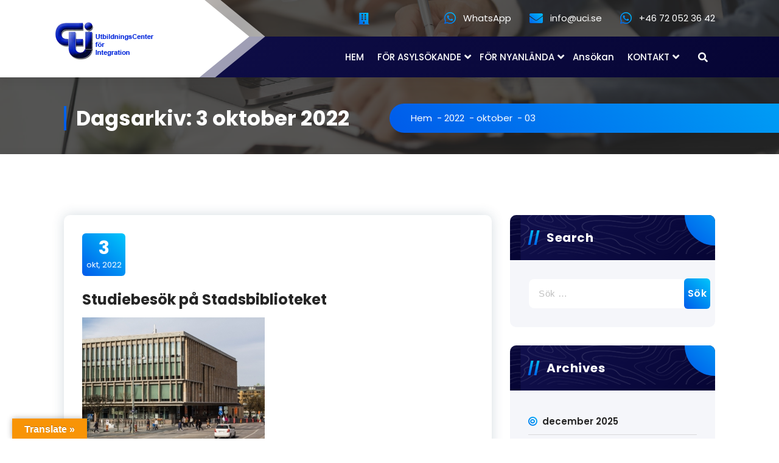

--- FILE ---
content_type: text/html; charset=utf-8
request_url: https://www.google.com/recaptcha/api2/anchor?ar=1&k=6LdfFjQjAAAAAGk6y2uaTlYKs0kVHbWEiTtZ2bud&co=aHR0cHM6Ly91Y2kuc2U6NDQz&hl=en&v=PoyoqOPhxBO7pBk68S4YbpHZ&size=invisible&anchor-ms=20000&execute-ms=30000&cb=o9rtnzl6vx7u
body_size: 48611
content:
<!DOCTYPE HTML><html dir="ltr" lang="en"><head><meta http-equiv="Content-Type" content="text/html; charset=UTF-8">
<meta http-equiv="X-UA-Compatible" content="IE=edge">
<title>reCAPTCHA</title>
<style type="text/css">
/* cyrillic-ext */
@font-face {
  font-family: 'Roboto';
  font-style: normal;
  font-weight: 400;
  font-stretch: 100%;
  src: url(//fonts.gstatic.com/s/roboto/v48/KFO7CnqEu92Fr1ME7kSn66aGLdTylUAMa3GUBHMdazTgWw.woff2) format('woff2');
  unicode-range: U+0460-052F, U+1C80-1C8A, U+20B4, U+2DE0-2DFF, U+A640-A69F, U+FE2E-FE2F;
}
/* cyrillic */
@font-face {
  font-family: 'Roboto';
  font-style: normal;
  font-weight: 400;
  font-stretch: 100%;
  src: url(//fonts.gstatic.com/s/roboto/v48/KFO7CnqEu92Fr1ME7kSn66aGLdTylUAMa3iUBHMdazTgWw.woff2) format('woff2');
  unicode-range: U+0301, U+0400-045F, U+0490-0491, U+04B0-04B1, U+2116;
}
/* greek-ext */
@font-face {
  font-family: 'Roboto';
  font-style: normal;
  font-weight: 400;
  font-stretch: 100%;
  src: url(//fonts.gstatic.com/s/roboto/v48/KFO7CnqEu92Fr1ME7kSn66aGLdTylUAMa3CUBHMdazTgWw.woff2) format('woff2');
  unicode-range: U+1F00-1FFF;
}
/* greek */
@font-face {
  font-family: 'Roboto';
  font-style: normal;
  font-weight: 400;
  font-stretch: 100%;
  src: url(//fonts.gstatic.com/s/roboto/v48/KFO7CnqEu92Fr1ME7kSn66aGLdTylUAMa3-UBHMdazTgWw.woff2) format('woff2');
  unicode-range: U+0370-0377, U+037A-037F, U+0384-038A, U+038C, U+038E-03A1, U+03A3-03FF;
}
/* math */
@font-face {
  font-family: 'Roboto';
  font-style: normal;
  font-weight: 400;
  font-stretch: 100%;
  src: url(//fonts.gstatic.com/s/roboto/v48/KFO7CnqEu92Fr1ME7kSn66aGLdTylUAMawCUBHMdazTgWw.woff2) format('woff2');
  unicode-range: U+0302-0303, U+0305, U+0307-0308, U+0310, U+0312, U+0315, U+031A, U+0326-0327, U+032C, U+032F-0330, U+0332-0333, U+0338, U+033A, U+0346, U+034D, U+0391-03A1, U+03A3-03A9, U+03B1-03C9, U+03D1, U+03D5-03D6, U+03F0-03F1, U+03F4-03F5, U+2016-2017, U+2034-2038, U+203C, U+2040, U+2043, U+2047, U+2050, U+2057, U+205F, U+2070-2071, U+2074-208E, U+2090-209C, U+20D0-20DC, U+20E1, U+20E5-20EF, U+2100-2112, U+2114-2115, U+2117-2121, U+2123-214F, U+2190, U+2192, U+2194-21AE, U+21B0-21E5, U+21F1-21F2, U+21F4-2211, U+2213-2214, U+2216-22FF, U+2308-230B, U+2310, U+2319, U+231C-2321, U+2336-237A, U+237C, U+2395, U+239B-23B7, U+23D0, U+23DC-23E1, U+2474-2475, U+25AF, U+25B3, U+25B7, U+25BD, U+25C1, U+25CA, U+25CC, U+25FB, U+266D-266F, U+27C0-27FF, U+2900-2AFF, U+2B0E-2B11, U+2B30-2B4C, U+2BFE, U+3030, U+FF5B, U+FF5D, U+1D400-1D7FF, U+1EE00-1EEFF;
}
/* symbols */
@font-face {
  font-family: 'Roboto';
  font-style: normal;
  font-weight: 400;
  font-stretch: 100%;
  src: url(//fonts.gstatic.com/s/roboto/v48/KFO7CnqEu92Fr1ME7kSn66aGLdTylUAMaxKUBHMdazTgWw.woff2) format('woff2');
  unicode-range: U+0001-000C, U+000E-001F, U+007F-009F, U+20DD-20E0, U+20E2-20E4, U+2150-218F, U+2190, U+2192, U+2194-2199, U+21AF, U+21E6-21F0, U+21F3, U+2218-2219, U+2299, U+22C4-22C6, U+2300-243F, U+2440-244A, U+2460-24FF, U+25A0-27BF, U+2800-28FF, U+2921-2922, U+2981, U+29BF, U+29EB, U+2B00-2BFF, U+4DC0-4DFF, U+FFF9-FFFB, U+10140-1018E, U+10190-1019C, U+101A0, U+101D0-101FD, U+102E0-102FB, U+10E60-10E7E, U+1D2C0-1D2D3, U+1D2E0-1D37F, U+1F000-1F0FF, U+1F100-1F1AD, U+1F1E6-1F1FF, U+1F30D-1F30F, U+1F315, U+1F31C, U+1F31E, U+1F320-1F32C, U+1F336, U+1F378, U+1F37D, U+1F382, U+1F393-1F39F, U+1F3A7-1F3A8, U+1F3AC-1F3AF, U+1F3C2, U+1F3C4-1F3C6, U+1F3CA-1F3CE, U+1F3D4-1F3E0, U+1F3ED, U+1F3F1-1F3F3, U+1F3F5-1F3F7, U+1F408, U+1F415, U+1F41F, U+1F426, U+1F43F, U+1F441-1F442, U+1F444, U+1F446-1F449, U+1F44C-1F44E, U+1F453, U+1F46A, U+1F47D, U+1F4A3, U+1F4B0, U+1F4B3, U+1F4B9, U+1F4BB, U+1F4BF, U+1F4C8-1F4CB, U+1F4D6, U+1F4DA, U+1F4DF, U+1F4E3-1F4E6, U+1F4EA-1F4ED, U+1F4F7, U+1F4F9-1F4FB, U+1F4FD-1F4FE, U+1F503, U+1F507-1F50B, U+1F50D, U+1F512-1F513, U+1F53E-1F54A, U+1F54F-1F5FA, U+1F610, U+1F650-1F67F, U+1F687, U+1F68D, U+1F691, U+1F694, U+1F698, U+1F6AD, U+1F6B2, U+1F6B9-1F6BA, U+1F6BC, U+1F6C6-1F6CF, U+1F6D3-1F6D7, U+1F6E0-1F6EA, U+1F6F0-1F6F3, U+1F6F7-1F6FC, U+1F700-1F7FF, U+1F800-1F80B, U+1F810-1F847, U+1F850-1F859, U+1F860-1F887, U+1F890-1F8AD, U+1F8B0-1F8BB, U+1F8C0-1F8C1, U+1F900-1F90B, U+1F93B, U+1F946, U+1F984, U+1F996, U+1F9E9, U+1FA00-1FA6F, U+1FA70-1FA7C, U+1FA80-1FA89, U+1FA8F-1FAC6, U+1FACE-1FADC, U+1FADF-1FAE9, U+1FAF0-1FAF8, U+1FB00-1FBFF;
}
/* vietnamese */
@font-face {
  font-family: 'Roboto';
  font-style: normal;
  font-weight: 400;
  font-stretch: 100%;
  src: url(//fonts.gstatic.com/s/roboto/v48/KFO7CnqEu92Fr1ME7kSn66aGLdTylUAMa3OUBHMdazTgWw.woff2) format('woff2');
  unicode-range: U+0102-0103, U+0110-0111, U+0128-0129, U+0168-0169, U+01A0-01A1, U+01AF-01B0, U+0300-0301, U+0303-0304, U+0308-0309, U+0323, U+0329, U+1EA0-1EF9, U+20AB;
}
/* latin-ext */
@font-face {
  font-family: 'Roboto';
  font-style: normal;
  font-weight: 400;
  font-stretch: 100%;
  src: url(//fonts.gstatic.com/s/roboto/v48/KFO7CnqEu92Fr1ME7kSn66aGLdTylUAMa3KUBHMdazTgWw.woff2) format('woff2');
  unicode-range: U+0100-02BA, U+02BD-02C5, U+02C7-02CC, U+02CE-02D7, U+02DD-02FF, U+0304, U+0308, U+0329, U+1D00-1DBF, U+1E00-1E9F, U+1EF2-1EFF, U+2020, U+20A0-20AB, U+20AD-20C0, U+2113, U+2C60-2C7F, U+A720-A7FF;
}
/* latin */
@font-face {
  font-family: 'Roboto';
  font-style: normal;
  font-weight: 400;
  font-stretch: 100%;
  src: url(//fonts.gstatic.com/s/roboto/v48/KFO7CnqEu92Fr1ME7kSn66aGLdTylUAMa3yUBHMdazQ.woff2) format('woff2');
  unicode-range: U+0000-00FF, U+0131, U+0152-0153, U+02BB-02BC, U+02C6, U+02DA, U+02DC, U+0304, U+0308, U+0329, U+2000-206F, U+20AC, U+2122, U+2191, U+2193, U+2212, U+2215, U+FEFF, U+FFFD;
}
/* cyrillic-ext */
@font-face {
  font-family: 'Roboto';
  font-style: normal;
  font-weight: 500;
  font-stretch: 100%;
  src: url(//fonts.gstatic.com/s/roboto/v48/KFO7CnqEu92Fr1ME7kSn66aGLdTylUAMa3GUBHMdazTgWw.woff2) format('woff2');
  unicode-range: U+0460-052F, U+1C80-1C8A, U+20B4, U+2DE0-2DFF, U+A640-A69F, U+FE2E-FE2F;
}
/* cyrillic */
@font-face {
  font-family: 'Roboto';
  font-style: normal;
  font-weight: 500;
  font-stretch: 100%;
  src: url(//fonts.gstatic.com/s/roboto/v48/KFO7CnqEu92Fr1ME7kSn66aGLdTylUAMa3iUBHMdazTgWw.woff2) format('woff2');
  unicode-range: U+0301, U+0400-045F, U+0490-0491, U+04B0-04B1, U+2116;
}
/* greek-ext */
@font-face {
  font-family: 'Roboto';
  font-style: normal;
  font-weight: 500;
  font-stretch: 100%;
  src: url(//fonts.gstatic.com/s/roboto/v48/KFO7CnqEu92Fr1ME7kSn66aGLdTylUAMa3CUBHMdazTgWw.woff2) format('woff2');
  unicode-range: U+1F00-1FFF;
}
/* greek */
@font-face {
  font-family: 'Roboto';
  font-style: normal;
  font-weight: 500;
  font-stretch: 100%;
  src: url(//fonts.gstatic.com/s/roboto/v48/KFO7CnqEu92Fr1ME7kSn66aGLdTylUAMa3-UBHMdazTgWw.woff2) format('woff2');
  unicode-range: U+0370-0377, U+037A-037F, U+0384-038A, U+038C, U+038E-03A1, U+03A3-03FF;
}
/* math */
@font-face {
  font-family: 'Roboto';
  font-style: normal;
  font-weight: 500;
  font-stretch: 100%;
  src: url(//fonts.gstatic.com/s/roboto/v48/KFO7CnqEu92Fr1ME7kSn66aGLdTylUAMawCUBHMdazTgWw.woff2) format('woff2');
  unicode-range: U+0302-0303, U+0305, U+0307-0308, U+0310, U+0312, U+0315, U+031A, U+0326-0327, U+032C, U+032F-0330, U+0332-0333, U+0338, U+033A, U+0346, U+034D, U+0391-03A1, U+03A3-03A9, U+03B1-03C9, U+03D1, U+03D5-03D6, U+03F0-03F1, U+03F4-03F5, U+2016-2017, U+2034-2038, U+203C, U+2040, U+2043, U+2047, U+2050, U+2057, U+205F, U+2070-2071, U+2074-208E, U+2090-209C, U+20D0-20DC, U+20E1, U+20E5-20EF, U+2100-2112, U+2114-2115, U+2117-2121, U+2123-214F, U+2190, U+2192, U+2194-21AE, U+21B0-21E5, U+21F1-21F2, U+21F4-2211, U+2213-2214, U+2216-22FF, U+2308-230B, U+2310, U+2319, U+231C-2321, U+2336-237A, U+237C, U+2395, U+239B-23B7, U+23D0, U+23DC-23E1, U+2474-2475, U+25AF, U+25B3, U+25B7, U+25BD, U+25C1, U+25CA, U+25CC, U+25FB, U+266D-266F, U+27C0-27FF, U+2900-2AFF, U+2B0E-2B11, U+2B30-2B4C, U+2BFE, U+3030, U+FF5B, U+FF5D, U+1D400-1D7FF, U+1EE00-1EEFF;
}
/* symbols */
@font-face {
  font-family: 'Roboto';
  font-style: normal;
  font-weight: 500;
  font-stretch: 100%;
  src: url(//fonts.gstatic.com/s/roboto/v48/KFO7CnqEu92Fr1ME7kSn66aGLdTylUAMaxKUBHMdazTgWw.woff2) format('woff2');
  unicode-range: U+0001-000C, U+000E-001F, U+007F-009F, U+20DD-20E0, U+20E2-20E4, U+2150-218F, U+2190, U+2192, U+2194-2199, U+21AF, U+21E6-21F0, U+21F3, U+2218-2219, U+2299, U+22C4-22C6, U+2300-243F, U+2440-244A, U+2460-24FF, U+25A0-27BF, U+2800-28FF, U+2921-2922, U+2981, U+29BF, U+29EB, U+2B00-2BFF, U+4DC0-4DFF, U+FFF9-FFFB, U+10140-1018E, U+10190-1019C, U+101A0, U+101D0-101FD, U+102E0-102FB, U+10E60-10E7E, U+1D2C0-1D2D3, U+1D2E0-1D37F, U+1F000-1F0FF, U+1F100-1F1AD, U+1F1E6-1F1FF, U+1F30D-1F30F, U+1F315, U+1F31C, U+1F31E, U+1F320-1F32C, U+1F336, U+1F378, U+1F37D, U+1F382, U+1F393-1F39F, U+1F3A7-1F3A8, U+1F3AC-1F3AF, U+1F3C2, U+1F3C4-1F3C6, U+1F3CA-1F3CE, U+1F3D4-1F3E0, U+1F3ED, U+1F3F1-1F3F3, U+1F3F5-1F3F7, U+1F408, U+1F415, U+1F41F, U+1F426, U+1F43F, U+1F441-1F442, U+1F444, U+1F446-1F449, U+1F44C-1F44E, U+1F453, U+1F46A, U+1F47D, U+1F4A3, U+1F4B0, U+1F4B3, U+1F4B9, U+1F4BB, U+1F4BF, U+1F4C8-1F4CB, U+1F4D6, U+1F4DA, U+1F4DF, U+1F4E3-1F4E6, U+1F4EA-1F4ED, U+1F4F7, U+1F4F9-1F4FB, U+1F4FD-1F4FE, U+1F503, U+1F507-1F50B, U+1F50D, U+1F512-1F513, U+1F53E-1F54A, U+1F54F-1F5FA, U+1F610, U+1F650-1F67F, U+1F687, U+1F68D, U+1F691, U+1F694, U+1F698, U+1F6AD, U+1F6B2, U+1F6B9-1F6BA, U+1F6BC, U+1F6C6-1F6CF, U+1F6D3-1F6D7, U+1F6E0-1F6EA, U+1F6F0-1F6F3, U+1F6F7-1F6FC, U+1F700-1F7FF, U+1F800-1F80B, U+1F810-1F847, U+1F850-1F859, U+1F860-1F887, U+1F890-1F8AD, U+1F8B0-1F8BB, U+1F8C0-1F8C1, U+1F900-1F90B, U+1F93B, U+1F946, U+1F984, U+1F996, U+1F9E9, U+1FA00-1FA6F, U+1FA70-1FA7C, U+1FA80-1FA89, U+1FA8F-1FAC6, U+1FACE-1FADC, U+1FADF-1FAE9, U+1FAF0-1FAF8, U+1FB00-1FBFF;
}
/* vietnamese */
@font-face {
  font-family: 'Roboto';
  font-style: normal;
  font-weight: 500;
  font-stretch: 100%;
  src: url(//fonts.gstatic.com/s/roboto/v48/KFO7CnqEu92Fr1ME7kSn66aGLdTylUAMa3OUBHMdazTgWw.woff2) format('woff2');
  unicode-range: U+0102-0103, U+0110-0111, U+0128-0129, U+0168-0169, U+01A0-01A1, U+01AF-01B0, U+0300-0301, U+0303-0304, U+0308-0309, U+0323, U+0329, U+1EA0-1EF9, U+20AB;
}
/* latin-ext */
@font-face {
  font-family: 'Roboto';
  font-style: normal;
  font-weight: 500;
  font-stretch: 100%;
  src: url(//fonts.gstatic.com/s/roboto/v48/KFO7CnqEu92Fr1ME7kSn66aGLdTylUAMa3KUBHMdazTgWw.woff2) format('woff2');
  unicode-range: U+0100-02BA, U+02BD-02C5, U+02C7-02CC, U+02CE-02D7, U+02DD-02FF, U+0304, U+0308, U+0329, U+1D00-1DBF, U+1E00-1E9F, U+1EF2-1EFF, U+2020, U+20A0-20AB, U+20AD-20C0, U+2113, U+2C60-2C7F, U+A720-A7FF;
}
/* latin */
@font-face {
  font-family: 'Roboto';
  font-style: normal;
  font-weight: 500;
  font-stretch: 100%;
  src: url(//fonts.gstatic.com/s/roboto/v48/KFO7CnqEu92Fr1ME7kSn66aGLdTylUAMa3yUBHMdazQ.woff2) format('woff2');
  unicode-range: U+0000-00FF, U+0131, U+0152-0153, U+02BB-02BC, U+02C6, U+02DA, U+02DC, U+0304, U+0308, U+0329, U+2000-206F, U+20AC, U+2122, U+2191, U+2193, U+2212, U+2215, U+FEFF, U+FFFD;
}
/* cyrillic-ext */
@font-face {
  font-family: 'Roboto';
  font-style: normal;
  font-weight: 900;
  font-stretch: 100%;
  src: url(//fonts.gstatic.com/s/roboto/v48/KFO7CnqEu92Fr1ME7kSn66aGLdTylUAMa3GUBHMdazTgWw.woff2) format('woff2');
  unicode-range: U+0460-052F, U+1C80-1C8A, U+20B4, U+2DE0-2DFF, U+A640-A69F, U+FE2E-FE2F;
}
/* cyrillic */
@font-face {
  font-family: 'Roboto';
  font-style: normal;
  font-weight: 900;
  font-stretch: 100%;
  src: url(//fonts.gstatic.com/s/roboto/v48/KFO7CnqEu92Fr1ME7kSn66aGLdTylUAMa3iUBHMdazTgWw.woff2) format('woff2');
  unicode-range: U+0301, U+0400-045F, U+0490-0491, U+04B0-04B1, U+2116;
}
/* greek-ext */
@font-face {
  font-family: 'Roboto';
  font-style: normal;
  font-weight: 900;
  font-stretch: 100%;
  src: url(//fonts.gstatic.com/s/roboto/v48/KFO7CnqEu92Fr1ME7kSn66aGLdTylUAMa3CUBHMdazTgWw.woff2) format('woff2');
  unicode-range: U+1F00-1FFF;
}
/* greek */
@font-face {
  font-family: 'Roboto';
  font-style: normal;
  font-weight: 900;
  font-stretch: 100%;
  src: url(//fonts.gstatic.com/s/roboto/v48/KFO7CnqEu92Fr1ME7kSn66aGLdTylUAMa3-UBHMdazTgWw.woff2) format('woff2');
  unicode-range: U+0370-0377, U+037A-037F, U+0384-038A, U+038C, U+038E-03A1, U+03A3-03FF;
}
/* math */
@font-face {
  font-family: 'Roboto';
  font-style: normal;
  font-weight: 900;
  font-stretch: 100%;
  src: url(//fonts.gstatic.com/s/roboto/v48/KFO7CnqEu92Fr1ME7kSn66aGLdTylUAMawCUBHMdazTgWw.woff2) format('woff2');
  unicode-range: U+0302-0303, U+0305, U+0307-0308, U+0310, U+0312, U+0315, U+031A, U+0326-0327, U+032C, U+032F-0330, U+0332-0333, U+0338, U+033A, U+0346, U+034D, U+0391-03A1, U+03A3-03A9, U+03B1-03C9, U+03D1, U+03D5-03D6, U+03F0-03F1, U+03F4-03F5, U+2016-2017, U+2034-2038, U+203C, U+2040, U+2043, U+2047, U+2050, U+2057, U+205F, U+2070-2071, U+2074-208E, U+2090-209C, U+20D0-20DC, U+20E1, U+20E5-20EF, U+2100-2112, U+2114-2115, U+2117-2121, U+2123-214F, U+2190, U+2192, U+2194-21AE, U+21B0-21E5, U+21F1-21F2, U+21F4-2211, U+2213-2214, U+2216-22FF, U+2308-230B, U+2310, U+2319, U+231C-2321, U+2336-237A, U+237C, U+2395, U+239B-23B7, U+23D0, U+23DC-23E1, U+2474-2475, U+25AF, U+25B3, U+25B7, U+25BD, U+25C1, U+25CA, U+25CC, U+25FB, U+266D-266F, U+27C0-27FF, U+2900-2AFF, U+2B0E-2B11, U+2B30-2B4C, U+2BFE, U+3030, U+FF5B, U+FF5D, U+1D400-1D7FF, U+1EE00-1EEFF;
}
/* symbols */
@font-face {
  font-family: 'Roboto';
  font-style: normal;
  font-weight: 900;
  font-stretch: 100%;
  src: url(//fonts.gstatic.com/s/roboto/v48/KFO7CnqEu92Fr1ME7kSn66aGLdTylUAMaxKUBHMdazTgWw.woff2) format('woff2');
  unicode-range: U+0001-000C, U+000E-001F, U+007F-009F, U+20DD-20E0, U+20E2-20E4, U+2150-218F, U+2190, U+2192, U+2194-2199, U+21AF, U+21E6-21F0, U+21F3, U+2218-2219, U+2299, U+22C4-22C6, U+2300-243F, U+2440-244A, U+2460-24FF, U+25A0-27BF, U+2800-28FF, U+2921-2922, U+2981, U+29BF, U+29EB, U+2B00-2BFF, U+4DC0-4DFF, U+FFF9-FFFB, U+10140-1018E, U+10190-1019C, U+101A0, U+101D0-101FD, U+102E0-102FB, U+10E60-10E7E, U+1D2C0-1D2D3, U+1D2E0-1D37F, U+1F000-1F0FF, U+1F100-1F1AD, U+1F1E6-1F1FF, U+1F30D-1F30F, U+1F315, U+1F31C, U+1F31E, U+1F320-1F32C, U+1F336, U+1F378, U+1F37D, U+1F382, U+1F393-1F39F, U+1F3A7-1F3A8, U+1F3AC-1F3AF, U+1F3C2, U+1F3C4-1F3C6, U+1F3CA-1F3CE, U+1F3D4-1F3E0, U+1F3ED, U+1F3F1-1F3F3, U+1F3F5-1F3F7, U+1F408, U+1F415, U+1F41F, U+1F426, U+1F43F, U+1F441-1F442, U+1F444, U+1F446-1F449, U+1F44C-1F44E, U+1F453, U+1F46A, U+1F47D, U+1F4A3, U+1F4B0, U+1F4B3, U+1F4B9, U+1F4BB, U+1F4BF, U+1F4C8-1F4CB, U+1F4D6, U+1F4DA, U+1F4DF, U+1F4E3-1F4E6, U+1F4EA-1F4ED, U+1F4F7, U+1F4F9-1F4FB, U+1F4FD-1F4FE, U+1F503, U+1F507-1F50B, U+1F50D, U+1F512-1F513, U+1F53E-1F54A, U+1F54F-1F5FA, U+1F610, U+1F650-1F67F, U+1F687, U+1F68D, U+1F691, U+1F694, U+1F698, U+1F6AD, U+1F6B2, U+1F6B9-1F6BA, U+1F6BC, U+1F6C6-1F6CF, U+1F6D3-1F6D7, U+1F6E0-1F6EA, U+1F6F0-1F6F3, U+1F6F7-1F6FC, U+1F700-1F7FF, U+1F800-1F80B, U+1F810-1F847, U+1F850-1F859, U+1F860-1F887, U+1F890-1F8AD, U+1F8B0-1F8BB, U+1F8C0-1F8C1, U+1F900-1F90B, U+1F93B, U+1F946, U+1F984, U+1F996, U+1F9E9, U+1FA00-1FA6F, U+1FA70-1FA7C, U+1FA80-1FA89, U+1FA8F-1FAC6, U+1FACE-1FADC, U+1FADF-1FAE9, U+1FAF0-1FAF8, U+1FB00-1FBFF;
}
/* vietnamese */
@font-face {
  font-family: 'Roboto';
  font-style: normal;
  font-weight: 900;
  font-stretch: 100%;
  src: url(//fonts.gstatic.com/s/roboto/v48/KFO7CnqEu92Fr1ME7kSn66aGLdTylUAMa3OUBHMdazTgWw.woff2) format('woff2');
  unicode-range: U+0102-0103, U+0110-0111, U+0128-0129, U+0168-0169, U+01A0-01A1, U+01AF-01B0, U+0300-0301, U+0303-0304, U+0308-0309, U+0323, U+0329, U+1EA0-1EF9, U+20AB;
}
/* latin-ext */
@font-face {
  font-family: 'Roboto';
  font-style: normal;
  font-weight: 900;
  font-stretch: 100%;
  src: url(//fonts.gstatic.com/s/roboto/v48/KFO7CnqEu92Fr1ME7kSn66aGLdTylUAMa3KUBHMdazTgWw.woff2) format('woff2');
  unicode-range: U+0100-02BA, U+02BD-02C5, U+02C7-02CC, U+02CE-02D7, U+02DD-02FF, U+0304, U+0308, U+0329, U+1D00-1DBF, U+1E00-1E9F, U+1EF2-1EFF, U+2020, U+20A0-20AB, U+20AD-20C0, U+2113, U+2C60-2C7F, U+A720-A7FF;
}
/* latin */
@font-face {
  font-family: 'Roboto';
  font-style: normal;
  font-weight: 900;
  font-stretch: 100%;
  src: url(//fonts.gstatic.com/s/roboto/v48/KFO7CnqEu92Fr1ME7kSn66aGLdTylUAMa3yUBHMdazQ.woff2) format('woff2');
  unicode-range: U+0000-00FF, U+0131, U+0152-0153, U+02BB-02BC, U+02C6, U+02DA, U+02DC, U+0304, U+0308, U+0329, U+2000-206F, U+20AC, U+2122, U+2191, U+2193, U+2212, U+2215, U+FEFF, U+FFFD;
}

</style>
<link rel="stylesheet" type="text/css" href="https://www.gstatic.com/recaptcha/releases/PoyoqOPhxBO7pBk68S4YbpHZ/styles__ltr.css">
<script nonce="_YR-tbejC-DhG0LYK-IKTQ" type="text/javascript">window['__recaptcha_api'] = 'https://www.google.com/recaptcha/api2/';</script>
<script type="text/javascript" src="https://www.gstatic.com/recaptcha/releases/PoyoqOPhxBO7pBk68S4YbpHZ/recaptcha__en.js" nonce="_YR-tbejC-DhG0LYK-IKTQ">
      
    </script></head>
<body><div id="rc-anchor-alert" class="rc-anchor-alert"></div>
<input type="hidden" id="recaptcha-token" value="[base64]">
<script type="text/javascript" nonce="_YR-tbejC-DhG0LYK-IKTQ">
      recaptcha.anchor.Main.init("[\x22ainput\x22,[\x22bgdata\x22,\x22\x22,\[base64]/[base64]/[base64]/[base64]/[base64]/UltsKytdPUU6KEU8MjA0OD9SW2wrK109RT4+NnwxOTI6KChFJjY0NTEyKT09NTUyOTYmJk0rMTxjLmxlbmd0aCYmKGMuY2hhckNvZGVBdChNKzEpJjY0NTEyKT09NTYzMjA/[base64]/[base64]/[base64]/[base64]/[base64]/[base64]/[base64]\x22,\[base64]\x22,\x22wrXCt8KLfsOzccOUw5zCvMKlHsOFG8K+w7YewpcUwp7CiMKZw54hwp5bw7TDhcKTC8KBWcKRVTbDlMKdw5cvFFXCicOOAH3DnALDtWLCm2IRfxHCkxTDjWZ5OkZOScOcZMOgw7ZoN1jCnxtMM8KGbjZjwo8Hw6bDi8KmMsKwwrrCvMKfw7NNw7ZaNcKgA3/DvcOndcOnw5TDjD3ClcO1woIWGsO/Kx7CksOhE3ZgHcOPw7TCmQzDssOKBE4CwqPDumbCk8OswrzDq8OJbxbDh8KcwoTCvHvCmXYcw6rDiMKTwroyw6A+wqzCrsKvwoLDrVfDkMKpwpnDn1Vrwqhpw4YRw5nDusKLQMKBw58ICMOMX8K+eA/CjMKZwoATw7fCri3CmDobWAzCnjkLwoLDgDABdyfCpi7Cp8ODYsKrwo8aRxzDh8KnB1I5w6DCn8OOw4TCtMKEbsOwwpF9JlvCucOrRGMyw4fCrl7ChcKww4jDvWzDr2/Cg8KhcF1yO8K1w4YeBmnDmcK6wr4aMGDCvsK9QsKQDgoiDsK/SxYnGsKAa8KYN3IMc8Kew5nDiMKBGsKZURALw57DpyQFw6HCozLDk8Kuw54oAX/CmsKzT8KNFMOUZMK2FTRBw7cmw5XCuwLDlsOcHnzCgMKwwoDDlMKaNcKuKGQgGsKTw7jDpggeQ1ADworDtsO6NcO1CEV1P8OiwpjDksKuw7tcw5zDmsKRNyPDlnxmcyAjZMOAw5VjwpzDrnjDqsKWB8OjbsO3SFpvwphJUxh2UFhFwoMlw5zDqsK+K8K+wojDkE/CqsOmNMOew7Fjw5ENw4EobEx7dhvDsBNGYsKkwoxCdjzDrMOHYk98w4lhQcO2EsO0ZxA0w7MxF8Ocw5bClsKvdw/Cg8OlCmwzw68AQy1UZsK+wqLCn3BjPMOyw6bCrMKVwp7DuBXChcOtw7XDlMOdcMOWwoXDvsOgHsKewrvDk8OXw4ASf8OVwqwZw4zCnixIwr84w5scwoU/[base64]/DvMOfwpFzDMODK8O0L8OtTcKjwoUDw7QtAcOkw64bwo/DlmwMLsOyXMO4F8KUHAPCoMKWJwHCu8KVwoDCsVTCmXMwU8OSwr7ChSwQSBx/wpjCn8OMwo4Cw4sCwr3Coz4ow5/[base64]/[base64]/DrAk8wpM+FGPCpTF+wrjCugjDvXZLwozDtnfDsy/Cv8KWw78rDcOGBcKIw5nDgsK5amkbw6rDh8OEHiM+TsO1QD/Dihgpw5/DqXxsV8OnwqhSDzrDs1FBw6jDvMOTwr86wrZvwoDDn8OhwoZSVG7DqCpWwqZcw6jCtMO5XcKfw53DtcKFIzl3w6wIOcKnBRfDoFpdWWvCmcKdBWvDgcK3w6HDth1ewqbCr8OgwpIWw4fCtMOGw53DssKhAsKpcGBCV8Oxwo4DGFfDocOZw4rCqk/DvMKJw4XCssOSW2wMawnDumDCmMKaLhfDhjjDkVLDicOSwrB2w5h3w7vCuMK2wpbCpsKNfWHDusKgw6JYJChtwoEqGMO8MsKXBMKwwolMwp/CicOZwqx5XcO5wqHDkQt8w4jClsOIB8KtwoQqK8OwV8KSXMOEQcOawp3DrwvCuMO/aMKzfwXDqiTDm1ggwph2w5/DqGnCp3fDrMKgYsOqKzfDv8O7A8KMasKPLBLCgsKswr7CuH0IBcO/NsO/[base64]/[base64]/CkQ/CqX4VeELCgMK1wrUUwqPCr37Cs8KGwpF+w4NyDQLCogZuwqHCk8KrO8KEw5lCw7l6QcO/VFAkw6bCjCjDhcO1w7xvSkgjUFXCmlPCkBQ9wpjDrT7DlsOob1fCo8KQeVnCo8KrJ2Fjw5XDk8OEwqvDjMOaLn8UYsK/w6poAklMwrELNMK1XsKaw5pYUcKBDjMLdMO4JMKUw7XCosOzw6k3LMKyLRDCgsOVJQLCoMKQwp3Cs2rCnMOYcmZ7L8Kzw6HDj3pNw4fCjsOdC8O8w4RiPsKXZ1fCosKUwoPCrQfCiDoww4ITS0wIworCgA5/[base64]/wr15w5XCt0heD8KvaMK+wqUOw5DDjcOBw7DCn8Kkwr3DqMK5WjbCpzxLPMOEREghXMO1OsKxwpXDi8OscALCuXHDhRvCtRNNwqlSw5ATBsOPwrjDt0IGMERGw7MDFhppwq7CqEFBw7AGw4ddw6hzH8OiP2ktwrvDjV/Dh8O6wrrCscKfwqttOW7CjmQ/w6PCkcO2wp8JwqpbwpHDoEvDgU3CpcOUZ8Khwrg/SzRdZ8OvScKoThk0ZkMBJMOuT8O6D8Oxw6F1VQN8wprDtMO+b8OVN8OawrzCiMK6w7zCqkHDtnYhLcOqAcO/P8O+VsO0B8KAw78dwr1QwrDDn8OpZi11fcKkw7TCk0/DuVEkCsOsOQUTVUbDo0xEQB7DqH3DkcOww6bDlEUmwoHDvEU8TEt+X8Ozwoctw4RUw79vPmLCslQHwpdEeW/CjTrDo0bDosOBw5rCvSIzJMOCw5fCl8O1G1NMSFh8w5ZhQcOUw5/[base64]/CtFdlJhoQRcKxX8KMbMOQLMOXwo5iw6VcwqIIcsOZw7RRKMOkaW1TbcOewpQrw73CogMqWABJw5d0wqnDsmlPw5vDj8KHTi0kXMK0JWPDtQrDtMOcC8OKF3TCt0rCpsK5A8K1wq1Bw5nCgsOTF13CqcOJW2ZXwo9ZbBrDk3rDtAnCh1/Cny1Nw5ciw416w6V6w6Aew7bDsMO6b8K4T8OMwqXCn8OiwqxTb8OPDCDCisKdw7LCncKLwoAOHVHCnUbCmMOKGAE5w63DqMKINRXCsl7DixlLw5bCi8O9fFJkFEc/wqgVw6HCthonw7ocVMKXwo0kw7c/w4rDsyJ1w70kwofClUdtMsK6OsO5Nz7DiVp1f8ONwpNFwpbCoR1xwoZEwpsLfcK0wotowqrDvsKjwokORm3DpA/DtMOoaXDDr8O7Ng7DjMKywpQHJDAkPBl/w6YcY8KCRGZHMioXJsOKOMK0w6g9ViTDjjY/w7MLwqpzw5HCrkTCucOff1UIB8K5NlhSOEDDs1VvMsOMw6ssP8KEY1LCgSsGBjTDp8Ojw6HDq8KUw7jDs2bCiMKoBV/[base64]/[base64]/DlMKBwqozw4hqEkJZw4BCw53CusKRASJzDl3Dr1/CuMKBwqPDuh4Mw4Ycw7jDrC/[base64]/[base64]/[base64]/CgsKkYwFyKjXDj8KGwoN5w4/ChF8Aw51DbcKQwpDDicOVLsKjwpLCkMKSw4UYwot/GFo8wr8fc1LCrHTDm8KgJm3CnhXDqydReMO7wr7DnD0zwpfDgsOjfH9gwqLDnsOfecKLcDDDlBjCsRsPwocNcTLChcK0w7sTYXLDrB3DuMOlPkPDtcOiAxlsUsK6PgJgwo7DlMOcHUQJw4d3YyoPw4UjBBbDvsKGwr4UZsOWw5bClMO/CQPCk8OEw4PCthDDrsOTw5w4w40+eW3CnsKffsOEGR7DtcKOHUDDj8O/wrxZBRg6w4ghChldS8K5wpJvw57DrsOLwqRKCWDCoGMcw5B3w6cMw4Mhw5oMwo3CiMO4w50AX8KhFwbDrMOmwqRywqnDvnzDjsOEw5QqM0Rnw6HDtMKdw5VpChBWwqrCl2XCncKuUcOfwrTDsABrw5E9w7gzw6HDr8K3w4UANEvDqA/CsxjCg8OKCcKaw54Uwr7DlsOrD1jCpDjCvWHCtXrChsO9esODX8KjeX/Dg8Kgw5XCq8O8fMKNw4vDm8OJX8KJHMKXK8Oqw65ERMOuF8Ohw4jCv8KVwqUuwoduwo0pw5c/w5zDi8K3w5bCpMKyYn8zNi1JdkBawrMIw6/DlsOvw7XDgG/[base64]/wpUzw4RCw6oRw7g2w5hEPxQvJyRhw7wrIT7DjMKCwrFqwrjCpnPDrDbDkcOewrfCvzbClMO5PMKSw6ohwqLCmXsNMQo8C8KjCh1HMsO4GcO/RRrCnQ/Do8KoPlRiw5IQw699wrfDnMOUeiEWWcKiw7PCnyjDkj/CjsOdwpjClRdddCRxwox+w5DDolvDpn7DsgERwoHDuG/[base64]/DnsOhCn3DrEsGBcOkQ8K8HD/CiiXCjiXDtlptfMKRwpvDjzhAPkl/e0doc3tIw7UgJzbDvg/DhcK/w4/Dh1JaNgHDk0IPfSjChcONwrUUbMK5CiY2wphhSFpHw7XDlcOBwrnChQA3woJtby4Ywopgw4LChj4OwopKOsKGwoTCtMOWw6sYw7ZWJsOgwqjDpcKnDcOxwpzDnnDDhA7CosO1wpHDnUkLPwhywo7DkDzDqcKvMy/CtCIXwqXDp13Ds3I0wpF9w4PDrMO+wqYzwq7CiCfDlMODwo8ESyE/wr8PKMKxw7jDmnzDnEDDijzCrMOjwqRIwoXDocOkwqnCjWYwOcOfwqvCkcKzwp4Xc1/DssORw6JLfcKAwrrCjsKnw7zDlMKAw5zDqD7Do8KzwqhJw6t7w5w0B8KTF8OVw7hAf8OEw6rChcONw7gmRhMsWhPDu1bCmXLDjEjCiGwKUMKqV8ORJ8OAOgZ9w64/IxbCpC3CpsOzPMKfw7jCqH91wrhJAsOkGcKYw4dOUsKBZ8KUFTRew4xzVx1tVcO4w5XDvRTChXV1w7HDmcKWS8Ovw7bDoCXCg8KcecOUFxAoPMKOUVBwwqQ0wrQHw6h3w6YVw55IIMOYwpY9w7jDs8O5wpAIwq/DsUYGU8KdLMOXAMKKwp/Cq1AtTsKsD8KpcEvCv0LDnHbDr0NOa0PClDRxw7PDu1/CjSlOAsKJw7zDt8KYw6bDpjg4CcKHPWw+w6Fkw7HCkS/Cp8Kxw70Xw67DlsOnUsOJD8KEasKRU8Oiwq46YcOfNnMnZsK2w47CrsK5wp3CjsKQw7XCqMO1NWF8AmHChcKsF0NvVjQgVxVHw47CisKpRRfDscOrY3DConVhwr8/w53Co8KVw6l4NMK8wphQUkfDisObw6wCBh/DiSd1w6jDjsKuw6/CqQnCilnDo8Odwqg8w4B/ZQQRw7rCoxfCgsKcwoptw7nCscOQVsOIw6kRwrppwonCrGrDh8ORa2HDqsOpwpXDj8KSXsK1w4VewrocZxA8KAx2HGHDjXFxwpAtw7TDj8O7wpzDqcOvcMOdwooMN8K5RMKHwp/[base64]/wpw/w43DmjRTAsOjw5QZw5vClQrDjxbDkMOUw4bCrDnCrcK2wrHDjWrDpcOnwozDlMKowr7DsVc8fMKJw4wmwqXDp8OgBWrDscOWdCTDrlzDoB0uwqzDiR7DrUPDqsKREXPCtcKZw5w2IsKSGRc+PxbCr2AHwqdHChrCnlvCosOgwr4hwrZtwqR/L8OcwqxUGcK/[base64]/CknUMPAUYZDPDnT3DnjPDqG8NwpTDiw0iw7DCjivCscOIw5siVwRgQcKqehrCpMKiwqAKQirCi2wIw6DDvMKhV8OdBjbDgw9MwqQAwqYIccOofsOKwrjCisOtwopUJwxic2bDoBLDgw/[base64]/w7hKf8KWKyXDucKGN8KbwoFBwphtBWbDtsOtTcK9EXPCuMKlw44ew40EwpHCi8Ohw69jfkItScOzw6kGFcOUwp4SwoIPwpRUf8KlXmLCrsONC8KZVsOSNx3Do8OvwrjCk8KCZn1Yw4DDmCExDiPCoVLCpggcw6bCuQfDlhMiU1vClQNGwoPDlsKYw7/[base64]/CgkdWA8KGdnEVwpHDpsK+MsK8fsKlwoZ+wrfChR4dw7U2c0/DuVABw4R2F0/[base64]/[base64]/CgEJEwrthbUEuw7HCqsKxWgPDoMO0w7HCgmJqw4c6wpXCnVLCqMKAEMKswpXDrsKDw4LCv3zDn8OPwp1/BHbDu8KFwpjChmlnwosULB7DhSxda8OMwpLDv1NGwrhnL0jDtcKNKHtiQyAaw7XCmMOcQlzDjS18wpc4wr/DjsOafcKQc8Kcw6lXwrZXM8Kdw6nClsO/TFfDklTDqhEIwqfCmjt0DMK6SDt5PVBFwrPCtcK0BEtSQE/Ck8KrwpINw7HCgcOnX8OqRsKrw6/CugFdPmDDrTxJwpY/w4PDm8ONWTVPwo/CnE52w5fCrMOjMsOocsKFeB9yw7bDlm7CklrDoV5xWcKXw7F0ejM7wpNXbArCjgsyWsKnwqrCsBxow5TCvgTChcOFwpPDvzbDpsO0McKkw7TCoQPClMOJw4LCimXCrH5/[base64]/w4M1w67ClsOUPMKVw6LCscK6woABwqlLwqoFw5HDhsKqQ8Orb1nCtsKvY00/EXvCpShFRgvCj8KsZ8OZwqMlw5FYw45dw53Cs8KfwoZAw7XCgMKGwpZ+w4nDksOfwosEIsOVA8ObVcOxCUBaAzfCiMONCcOnw5DDgsK9wrbCt3E2w5DCvW4Ta0TClVHDsmjClsOhRw7DkcKdOA8/[base64]/wr1benHCtcKPw4x3wqrCtMKfHlkTw7ZldwJXwodcJ8KdwqBobcKJwqrCpVs3wqLDrsO/w5QaeRRlGMOGVwY7wp91LMKyw7zClcKzw6QiwoLDvGtIwrVewohUYycjP8OtEEbDojHCmsKXw5gBw5Q0w7h3R1lQMsKAJjDCiMKmZsO5OnNlQijCj15ZwqfDvEJdBcKow7tlwqV+w5wzwopCdnZ/D8OZacO+w65Swo9Rw5DDj8KWPsKSwrFABgogSMKaw6dTDhU0RA8jw5bDpcO/DsO2EcOZCXbCpy7CvsO4L8KhG2d9w57DmMO+GMO+wrcVEcKtIXLCmMOrw57CrUnDoC9Hw4/CusOUw5kISn9MKcK7DRXCoh/CoX0xwozDj8OPw7zDohnDnwwAPQZjTsOSwoY7PMKcw4EAwroOBMKvwpnClcO5w5wywpLCh1tNVSXCu8O9wp9ZQ8O/wqPDgsOTw5/CmVAfw5xiYgUkWVIiw6ZzwptHw6hYJMKBCcO/wqbDhWxEKsORw5/CiMOiHkwKw5rCm3vCsXjDqz3DpMKZdwZrA8O8csO+w4htw7TCqEzCqsObwqzClMO0w50SZldFdsOPVyLCk8OGLC0hw7c1w7XDrcOFw5HCiMOfwqfClRxXw4vDrcKewrxcwo/DgiVQwpPDu8Krw6pOwpJNP8OTLMKVwrLDqlEnWy57w43DrMKVworDqmDDl1bDvArCrXXCnQ3Dt1kdwrMoWzzCssKjw7rClcK8wrVzBS3Cv8Kxw73DnHd6CsKNw6/CvxNPwr5+BF4OwqMnAErDv2Z3w5YuLxZfwqPCmXIfwp1pNMK7XjTDo1HCn8OywrvDtMKJcMK/[base64]/[base64]/[base64]/CiHXDo8KCEcOCwprDuhzCsT0oRcK4OX9KG8O9wqJ5wqU3wqTCi8OECHhnw4TCjgbDtsKdT2Qgw5HCq2HCi8OBw6HCqFfCjz5gUW3DlXcrFMK1w7zClBPDscK5Fi7CszV1CXIaSMO5SE/CgMObwqk1wrY+w40PAsKswpvCtMOmwqjDnx/[base64]/Di8OLwrIKTQvComcMOH8jPsOYJBrCocKUw4IAbjFlbS/DrsO+BcKKPsOQwq7DscO+XW/Di3LCh0Uow63DiMOaXGTCvA0raXnCgCsvw6gXLMOmBT/DvhHDocKgT2QoNnbCvy41w70pUWY3wr97wrBmbE/[base64]/[base64]/CrcKMXMKeHm/CkREiwrXCkhnCvwAtR8KwwqfDkjnCmMO/esKdVndCRMORw6YwNCPChz7CtHthJ8OZMsOlwo/DuD3Dt8OAZwzDpTDDnFw4f8Kjw57CngfDmzLCoXzDqmXDq0jCtBxSITrCvMKkAcOuw5nCmcO5Fg0cwqjDpMOOwqosXwkrNsKUwrM9MsK7w5dPw7PChMKLNFQmwrHCngkYw4rDtH9Ww5Akw4Z4dXzDtsO/w5rCg8OWSBHCgwbCp8KPA8KvwqJpU3zDh2jDok4jCcOTwrREcMKraBPCoFrCrQJTw5RcChDDi8K1w6wrwoXDlwfDtnp/Zw9MJcONBSocwrRINcOAwpVTwpxMCQotw5kVw5/[base64]/Dh8KRXcOPOwDDqcKDw7jDiAdHwpRnEB8ow5AZAcKnGsO/woFzehAjwoVOGV3Ck3NOMsOCdwNtUsKZw4HDsSZTT8O4d8OdQMO9bBfDok/DlcO0wo7CnMK4wonDn8O9b8KvwqYEVMKnwq5+wqDCoztMwq82w7LDkDfDtyUrOsOvCcOLVxFtwpJYbcKGCcO/UgRoA2/DowXDk3vCnQrDtsOxaMOXwrDDiQNnwoYsQsKMLwLCgcOIwp58Q1Qrw5IVw4cGTMOpwpQwBm/Dih48wp8ywqw+CTwHw6fDtcKRUlfDpTnCvcKLecK9SMKMPw86d8Kkw43DoMO3wpt1Z8K/w7ZILgYce3rDksKKwqZjwoI0M8KAw6grVHcBI1rDvx8rw5PChcKXw5HDmFRTw5hjdhbCs8OcLkV+w6zCtMOeWT5XDWPDqMKYw6gpw7PCq8KcBGcrw4ZFUMKzb8K7RR/[base64]/DrRwkWWHCmsKDwr3Dm24QwrTDpsOkwqB5wrXDtMOhwrnCrsOtfR0owpTCtHTDlHNlwo/CqcKbwpIxFsKVw6dzO8KMwocAL8OBwpTCssKvUMOUJsKtwo3CqV/DusK7w5Z2ZsOdGsKIfcOew5XDu8OVU8OOPAbDrBg+w6JDw5rDicOgJ8OAMcO6HsO6EWsKfSnCuT7Cq8K1Ayxmw4Ytw5XDqRV7cSbDoQFQVsO7MsOmw7nDmsKSwpvDtQbDkm/[base64]/Dnj5cw4c/SBRdWFhYwqpnewcxIkM9V1fCoCEew7/[base64]/DuwDChH/Cq8KTwoENJnIuNATCnsOkwp/[base64]/DqUhQw6nCrsODFUVKwr00w5khAjTDv192PMOawqM/wp7DvQ5zwrBaZMOJQcKowrnChMKuwr3Cu0UGwod5wp7CpMKowrfDsmbDpcOGGMO1wqLCuTVLK1dhNTPCiMKnwqVIw4N8woUmMMKdDsKDwqTDg1LCvygMw5pVMH3DicOVwqVOWBRtBcKpw4oNZMO/aRJ7w6YDw553CTLDmcO/[base64]/DlzMKKcOFwr7DlsKDw6QMAAXDqcOMTUpvcMKNwpLCi8KEw6jDq8OHwo3DtcO/w7rCgFFoT8KswpY1WCkFw77DvTHDg8OFwpPDmsOPT8OWwoDCmcKmwo3CsQZnwqUPScOJw61awrRHw6DDnsOUOG/Cs3LCsytuwpolDcOhwpLDosKYU8O6w4vDlMK8w4NWDAnDjcKkwonCmMOye33DjEVqwpbDjAYOw7HCtF/Cllp5fn5bcMO6IkVGSlbDv0rCqsO7wqLCqcO2D0PCu0/Cpx8SaC/DiMOww69Aw7d9wpxow6pWXRvCllrCicOFRcOxGsKuLxR3wobCrFkpw4fDrl7CuMOcC8OIcBjCgsOxwr/DiMK0w7gkw6PCqMO8wpnCmHJBwrZWEVrDvMKVwo7Cn8K5aRUoFyBYwpkPfMKBwqMZIsOPwp7DqsOnwprDpMKew4JVw57DhcOiw75/w60DwpbCnShRdcKfeWdSworDmMOZwq5fw4xxw6rDgx1TRcKdM8KBOwYBUGpWAlsHcTPCvzHDuwLCjsKawpkQw4LDpcOdRTEFSQAAwqRvLsK+wo/[base64]/Gn4cecOoMmUvw7x8AsOww5DClk4mAX/CrArCgjtVcMKmwolCJnwZcizCqsKZw6ocBMK9fcK+TwBSw5R8wrfCgSzCgsKaw4DDlcK3w5zDhR4zwp/Cm2kuwqnDgcKoQMKKw7/DucK+UFPDocKtVsKqbsKpw5BxY8OOMFzCq8KkEyfDp8Ocw7/[base64]/[base64]/[base64]/DssKIEV3DuXNnY0XDnSPDgRvDlcKfwp9kwqVXMVfDmToVw7jCoMKzw4lQS8KKSxHDvjjDocO/w7gfc8Otw494W8Oiwo7CksK0wqfDlMK3woFOw6gJQsOdwrEPwrrCgh5+B8KTw4zCuyY8wp3ChMOVPiNVw7p2wpzCtcK1wrM/MsKywowwwo/[base64]/DsBgmwrnDvn5lwqzDjcKOKywBBcKjw4JqLhfDjwjDg8ODwpkYwpPDvHPCqMKNwpojKR4FwrcOw7zCicKZYsK7wpbDgMOlw7E2w7bCscObwrsyEcKnwqATw4XDlBpNG1oQw7PDgyUUw5rDncOkN8ONwpRaEcOLcsOuwooQwrzDoMK9wq/DhQXClTTDrC/[base64]/CvMOkMwDDhxXCo8KpXsODPlUbDG8Xw4nCmMOMw7wGwoljw7ZQwo1/IkF/BWkdw6zCjUBqHcOGwq/Ci8K5fQLDicKiSEgrwod2CMOKwpLDrcO+w79bI0AIwqZfUMKbKw3DqMKxwowHw5DDv8K+DcKeT8K8MsOuWsKtw77DlcKmwqjDrH3Cn8OvYcO4wr4YLFrDkSbChcOSw4TCosKNw5zCpGrCs8Ozwr4PasKeYcKZcXsSw796w74CJloVBsOJcQTDpD/CgsO4STTCoxrDuUIKPcOewq7CtcOZw6Frw4ATw4t8fcOLTMK+a8KCwpBuVMKzwpYNHzTCmsKwdsOJw7bChMKZPsKkGg/ClAFyw7RmWgXCpz8tB8K/wpvDun/DsDJmI8OdbmHCtAzCoMOrO8O+wp7ChXENLsO5M8KowqIOwp/DjHfDpUUiw63DvcKkV8OlB8O3w6tqw5pMf8OZFy4Nw5A+FkTDv8Kzwrt4RMOqwozDu2RYC8O7wrnCo8ODw7LDpA8XCcK5F8Kfwo4cOR8zw5tAwp/DtMKew68rRXPDng/DjMKjwpBFwopww7rCpyRTWMOoQAUwwpjDl0/[base64]/[base64]/[base64]/[base64]/[base64]/DtUEFwqfCq3TDoMO0d8Kzw63CjsKmXwvDqGXChcKvAMOnwr7Cnzl+w7zCu8OQw5tZOcKHAWXCvMKXb31Rwp3CthxuGsOBwrlzPcKWwrwHw4oRw4gHwpgfWMKZw6TCnMK1wrzDs8KlDn/Cs2DDl2vDghNHwq3DpCIoWcOXw7leTsO5QA8MXydqBcKmwoPDmsKTw5LCjsKEcsOzBGUEEcKIUHQVwo7Dg8OTw5zCi8Oqw7wcw5UbKcOZwrXDgwnDjjsAw5R8w7xlwpzCkVQGEWprw557w6vCjMK4dxU/dsOCwp4yMH0Ewo0gwodTEBM5w5nCv2/CtBUyWcOYNiTCjsOZaUtkLBrDmcOuwqvDjhEsYMK5w7LDtiANOHXDhlXDjVs0w4xLCsKvw7/[base64]/CisKneR7Ds8OqwqrCjTsNQsOCZMO0w7IHKMOaw5fChCo0woTCtsOmMHnDnSHCt8OJw63DqwXDhmcJe8K2Hg3Do3/CmMOUw7ZAQcKqd18afcKlw4vCtxXDosOYLMKew6/DlcKjwr09Qh3ChW7DnQAmw45bwoDDjsKDw4XCmcOvw5LDgCRyQsOwV2ovcmbDoHsqwrHDuFvCiGLCj8OwwqZGw4MGFMKyIMObTsKMw7FmXjLDrcKtwo9/V8OiHTDDr8K1wqrDksODezLCnBsuYMKZw6fCsRnCjyvChwPCgMKoGcOCw6lZCMOeUg46PMOrwqTDucKKwrosTVnDtMK8w7bCoUbDox/DqHs6PsOybcO6wpbCnsOqwpPDswvDnMKTQMOgIEHDuMK8wqUTXkTDuDHDpsK7TCBaw6Jjw4p5w5ZUw4XCm8OvcMOCwrDDt8O/Rk8HwosbwqICS8O4XmhEwpFUw6HCpMO+ekJ2McOSwq/Ch8KfwqnDhDYNHcKAKcKsRkUdZnnDgnwaw6nDjcOTwpTCn8KQw6bDmsKzw78Xwr7DrxgOw7kgMTpFR8KHw6nDvyfDlh7Co3JDw77Cq8KMBHjCr3lHLnTDq3zCm09dwqI1w6vCm8OWw7LDvU/[base64]/ClMKgw7/Dijl8XjFmWcKlwow6W3fCnxTDui/CpcKzOsKKw4EsRMKBDMKJU8KzYkliMsOaInR3FzTCpyXDphYxI8Otw4jDlMOww7Q2NmnDqH4AwrbDhjnChEYXworDm8KANBzDu1XDtsOBKXfDlkjCvcOwOMOtbsKYw6jDjMKYwr0mw7HCqsOzcgXCiiLDh0nDjlF7w73DvUstZEQOIcOleMKowp/DnsK8BsKEwr83LcOSwp3DqMKRw6/DtsKkwoHCsy/CiEnCsBZLZmHDtx7CsjXCiMOiBcK/e0sBK0DClMOKb3jDqcOkwqPDt8O7AWADwrjDjCzDnMKjw6k6w5k0EMOOOcK7dMKWNCnDg3DCp8OROQRDw5V5wr9Swp3CuWU5UBQCJ8OXw4d7SBfCm8KAUMKwEsKrw7NawrbDkXfChF/CkzbDn8KXK8KdBnE5KTxYYsKyFcO/B8O6MXFbw63Cr3/DgcO8X8KUwrHCkcO1wq0mbMKPwprCoQzCrsKUw7PDqhIowrdWw5jDvcKnw5rCiT7DsBsZw6jCgcObw6FfwpDDqSxNwo3Cr2saPsOFbMK0w4F2w7g1w4jCssOwQw9Qw5IMw7vCs1DCg0zDkUfCgEcuw7YhMMK2VzzDmQYmJnQoGsOXw4HDgwo2w4nDoMK+wo/Dk31TZlAow4jCsV/Dm316H15PWcKRwr8ZesK3w6bDsS0zHMOUwp3CvMKkT8OxCcOKwoheS8OjAgk/ZcOnw73Cv8KnwoRJw7kPZF7CuizDocKhw6TDi8OSNANVfGYgEEvDnEHCrTDDi1d7worCk0TCgSjCgcOHw6AhwoQeHUpvHMKJw4rDpxUqwo3CgiJqwqnCpQkpw7wUw4NTw5kAwpjCgsOOPsO/wox1e2xDwpXDhDjCj8OhSGhjw5TCvwgXA8KYOAkQHghhCcOKwqLDjsKjUcKkw4bDojHDnjLCiwg2w7XCmn/Dph3DhMKNdnYZw7bDvEHCh3/Ck8KoSW8ucMKOwq9OIU7Cj8Kow47Cs8OJecKvwrhpeQsnEDTCmCjDgcOBDcK8LGnCnH8KQsKlwroxw65YwqTCuMOww43CgMKfXsOBYBfDosOywpfCuUJWwrQ0UMKIw7lXbcOGMlPDr3XCvyYMDsK7dSLCusKzwrTDvwTDjjzCqcKBAXdNwq7CtH/DmGTCq2NuJMOTG8OWHVPCpMKNwobCvsO5ZCLCuTY/[base64]/CmnMRw5A7wrg7wp3Dpj7Dp2XCuTHDnS3Dti/ChDgsLFoDwrzCgRPDusK1KW05DA/CssKgQhvDgwPDtijCpsK9w67DvMOPIEnDik46wow8w6cTwo1hwqNQWMKPFGUoAFTCosKSw6l7w70VK8OUwoxpw4XDszHCs8OyasKmw7vCnsOpCsKCwr7DocOwYMOONcKDw57DuMKcwpVjw7dJwp3DuG9nwpTChwjCs8OywoJowpLCtcOyXyzCgMOJRlDDtHnCocOVHg/DkMK0w6bDkVspwq5iw75ZKcKODVVTPioFw79Ywr7DuFgcT8OXTsK+dcOvw4bCh8OXBg3Cv8O6bcK8EsK2wqQzwrtOwrLDp8Onw4gMwpjDnMKBw7grwr7DnRTCsDUEw4YvwpdnwrfDrjJdGMK3w7vDvMK1RHAgHcKLw7Ujw4DCn2AXwr/DlMOIwoDCgsKTwq7CtsK7GsKHwoFGwr4Nwr1Bw67CuBMEw67CmgTDsRLDhxRQcMO5wpNcw64oDsOZworDu8KaSBbCpSA0aAnCvMOGFcKcwpnDkxrCkn4UWcKEw7VtwqxXNik/[base64]/YkU9wr7DgUwXw5wxBMKzwqHClHMtw4MiJcKHw4DCjcKTw7rCncKXE8KmU0JEFS/[base64]/SWDDgsKBQxVzacOnwokZSwUddMOUw67DlgHDosOHY8OxUsOdEsKSw58tZx4TDi9ofBBuw7rDtEkyVH8Iw6Ntw7Uiw4DDih9GTzlWDGvChsOdw7NZVGQdMsOOwpvDszHDs8OYIH/DuiF2CjxdwojDuwoqwq0RaQ3ChMOpwoTCsD7DmQDDkQECw6rDvsKzw4M8w5ZGZ0nCv8KDw57Dn8Owa8OtLMO/[base64]/PcOkw6fDncKpIUR6wpXCiMO+E8OXwozDuS/Di3UUZ8KlwqfDsMOMZ8K+wrF6w4NWJy7CscK2HQZ7ODzClljDt8Kjw5zDmsOGw6DClcKzbMK9wpTCoTjCmQ3DhHQbwqvDq8O9UcKdCcOUM2gcw7kdw7sqUBHDiBl8w4LCoHHCvEN2woXDiyXDqURqwr7DomJdw4sSw7HDuSHCsToBw5XCmGF2KXByeV/[base64]/Dt8OlQTwfXMK5wr3DusO3w5YMZRMYwo1Db07ClD/DvcOZw7bCqMO3VcK9aTvDmnVywo8dw6RCwqvCpjnDjsOdcjPCo2zDoMKhwr3DhhvDlkjCksKmw7xfNi/DqXQcwqkZw4Fqw4AfMcOPCl5kw4XCs8OTw4HDrAjDkVvCgD/DkD/Cmht6e8OtAFd/[base64]/[base64]/[base64]/DpcKEVXwccjg0WQXCpMOfAsOewp1yPsK8w5xsR2PCmgXCj2zCjVzCr8OoFj3DpsOHFcKNw7B5GMOqL07ClMKgGHwiWsK/ZjUqw6I1fcKCLjrDtMORwqvCmUBGWcKfAiw1wqBRw5PCqMOeF8KmU8KIwrsBwq7Ck8Kdw5/DjSIoBcOew7lmwpnDmgJ3w4vCiWHCr8KFw5pnwojDpSbCrB5xw7ApE8KPw5fDklTClsKbw6nDr8O3w5hLVsOxwok9DsKwUMKxa8KBwqPDsnBVw65QO2EAIV0UVhvDjMK5ESbDrcOJZ8Oqw4/CvCTDi8KpVjYkC8OMRyMxY8KcMinDugEbFcKZw6jCtcKrHn3DhkPDvMOgwq7CgcKRf8KUw5TChgTCpMOhw40/wp42MT7DnBc1wq17wolqZEVWwpjDicKrU8OmBVfDlm0owprDsMOdw6TCv0VKw6HCisKIdsKULxxNdETDuFtRPsKmwqfDnhNuEG0jBg/[base64]/[base64]/CcKKw69qw5HCh8KQw5I/WgNTw4DCtkE3JS7CgWkiMMKZw6kVw5XCnhhbwpHDpQ3DvcKOwpfDvcOnw5jCusK5wqBZTMK5DwnCtMOANcKBfMKewpJcw5fDkFwLwoTDtl1dw6/[base64]/wqJAwrdpJC3DkcObwqPDq8O9w4XCnlfDq8Kmw5QUETkvwpUMw784QSjChsOcw593w7B4KkzDsMKIYcK5WAImwrIIME7CncKgwobDocOCZ2rCnwfDucOpQ8KBLcKNw5/Cg8OXIVJCwqPCiMKFAMOHHzTDoVnCoMOQw6FTKmzDhhzDssO8w57Dr2cNd8ORw6E/w7g2wpNVOUd3Iw4Bw6TDtRooEsKFwrJFwqBnwqnDpcKbw5fCqHsHwpMWwpJnb09WwoJdwoI7wp/DqRA0w7jCq8Ohw4ggdcOUesONwo8VwpPCtR3DqcOPw6fDpcK+wqwAb8O5wromccOZwpjDs8KJwplgNsK9wqx3wqDCtSrDuMKywr5WAMKpenl9wrTCgMK/GsK6YV5OJsOgw4tNRsK/fsKow6o2LBo0f8OiOMKxwpYgNMORWsK0w4MSw4LCgzbDjMOowo/[base64]/DsDEJQkXCs0FiIMKxNWLCmV3CrnjCgMKsJsOjw7/ChsOrUcODdVnChMOiwqd5wqo0TMOjw4HDiH/[base64]/CtsKhJMOvw4pbM0/CmzZ1dz/CnTBrwpNpworDoXAsw5kaIcKRdVAuB8KXw4sTwpFvWghIDcO/w4ktScKyY8OSWsO1ZwHCmcOiw64kw5/DqMORw63DiMOQTH7DisK2MsOONcKAG3XDhSLDvMO7w57Cs8Oow41bwo3Du8KZw4XDrcOlUFpxDMK5wqtJw5TCp1YifnvDnXwQVsOOwp7Dq8Kcw7A/RcKCHsO3a8K+w4zCuh5SAcO7w4XDlHfDkcOWTAggwrrDiTIXBcOKUmHCq8KZw6Mrw5FpwpfDsEJow7bDvsK0w6HDrHl8w4/DuMOfGm10wofCpcKfQ8KUwpRfTGxgw4MCwpnDm1MqwoXCnyF1ZTrDqD3DnXjDscOPN8KvwqoUVnvCgB3Do1zCtgfDmwYww64Pw71Tw5PChX3Dj33CtcKnemzCsijDh8OtF8ObZAJUCHnDs3cqwqnCk8K7w7nDjsOWwrvDrGbDnG3DilXDuRrDi8OKdMK0wokOwpI/[base64]/[base64]/DsMOvBsOewqTCjSYpHElyHEwgKh0Sw4fCiC8gbcKUw7vCjsOPwpDDtcO0aQ\\u003d\\u003d\x22],null,[\x22conf\x22,null,\x226LdfFjQjAAAAAGk6y2uaTlYKs0kVHbWEiTtZ2bud\x22,0,null,null,null,1,[21,125,63,73,95,87,41,43,42,83,102,105,109,121],[1017145,449],0,null,null,null,null,0,null,0,null,700,1,null,0,\[base64]/76lBhmnigkZhAoZnOKMAhnM8xEZ\x22,0,1,null,null,1,null,0,0,null,null,null,0],\x22https://uci.se:443\x22,null,[3,1,1],null,null,null,1,3600,[\x22https://www.google.com/intl/en/policies/privacy/\x22,\x22https://www.google.com/intl/en/policies/terms/\x22],\x22xVIA+xwbetYUENTOHTwGPOch7ZbnZVGIRPQs969aPXo\\u003d\x22,1,0,null,1,1768970387657,0,0,[74,51],null,[246,133,206],\x22RC-y8KV05rFJy51ZA\x22,null,null,null,null,null,\x220dAFcWeA7a2eDU1sXPpAkyB8gaiiIi7wKq3f7B2oE-xvdFZtPt3hEYY4LdJNHJBL5kn_ess0vUVxtyZJqR25Ny-Ab0Ar1BMo0qzw\x22,1769053187610]");
    </script></body></html>

--- FILE ---
content_type: text/javascript
request_url: https://uci.se/wp-content/themes/gradiant/assets/js/theme.min.js?ver=6.9
body_size: 7293
content:
var GradiantThemeJs;!function(e,t){"use strict";(GradiantThemeJs={eventID:"GradiantThemeJs",$document:e(document),$window:e(window),$body:e("body"),classes:{toggled:"toggled",isOverlay:"overlay-enabled",headerMenuActive:"header-menu-active",headerSearchActive:"header-search-active"},init:function(){this.$document.on("ready",this.documentReadyRender.bind(this)),this.$document.on("ready",this.processAutoheight.bind(this)),this.$document.on("ready",this.mobileMenuClone.bind(this)),this.$window.on("ready",this.documentReadyRender.bind(this))},documentReadyRender:function(){this.$document.on("click."+this.eventID,".menu-toggle",this.menuToggleHandler.bind(this)).on("click."+this.eventID,".header-close-menu",this.menuToggleHandler.bind(this)).on("click."+this.eventID,this.hideHeaderMobilePopup.bind(this)).on("click."+this.eventID,".mobile-toggler",this.verticalMobileSubMenuLinkHandle.bind(this)).on("click."+this.eventID,".header-close-menu",this.resetVerticalMobileMenu.bind(this)).on("hideHeaderMobilePopup."+this.eventID,this.resetVerticalMobileMenu.bind(this)).on("resize."+this.eventID,this.processAutoheight.bind(this)).on("click."+this.eventID,".header-search-toggle",this.searchToggleHandler.bind(this)).on("click."+this.eventID,".header-search-close",this.searchToggleHandler.bind(this)).on("click."+this.eventID,".scrollup",this.scrollUpClick.bind(this)),this.$window.on("scroll."+this.eventID,this.scrollToSticky.bind(this)).on("scroll."+this.eventID,this.scrollUp.bind(this)).on("load."+this.eventID,this.mobileMenuRight.bind(this)).on("load."+this.eventID,this.menuFocusAccessibility.bind(this)).on("load."+this.customID,this.aboveHeaderMobile.bind(this)).on("resize."+this.eventID,this.processAutoheight.bind(this))},scrollUp:function(t){var s=e(".scrollup");this.$window.scrollTop()>280?s.addClass("is-active"):s.removeClass("is-active")},scrollUpClick:function(t){return e("html, body").animate({scrollTop:0},600),!1},scrollToSticky:function(t){var s=e(".sticky-nav");this.$window.scrollTop()>=220?s.addClass("sticky-menu"):s.removeClass("sticky-menu")},processAutoheight:function(t){var s=e(".navigator-wrapper"),i=e(".navigator-wrapper > .theme-mobile-nav"),n=e(".navigator-wrapper > .nav-area *:not(.logo):not(.search-button *):not(.cart-wrapper *):not(.dropdown-menu):not(.about-toggle-list *):not(.av-button-area *):not(.widget-wrap *):not(.hamburger-about *)"),o=0;e("body").find("div").hasClass("sticky-nav")&&("block"==e("div.theme-mobile-nav").css("display")?(i.each(function(){var t=e(this).outerHeight(!0);t>o&&(o=t)}),s.css("min-height",o)):(n.each(function(){var t=e(this).outerHeight(!0);t>o&&(o=t)}),s.css("min-height",o)))},mobileMenuRight:function(t){e(".header-wrap-right").children().not(".search-button, .about-toggle-list").clone().appendTo(".mobile-menu-right .header-wrap-right")},mobileMenuClone:function(t){e(".menubar .menu-wrap").clone().appendTo(".mobile-menu")},aboveHeaderAccessibility:function(){var e,t,s,i=document.querySelector(".mobi-head-top");let n=document.querySelector(".header-above-toggle"),o=i.querySelectorAll('button, [href], input, select, textarea, [tabindex]:not([tabindex="-1"])'),a=o[o.length-1];if(!i)return!1;for(t=0,s=(e=i.getElementsByTagName("a")).length;t<s;t++)e[t].addEventListener("focus",l,!0),e[t].addEventListener("blur",l,!0);function l(){for(var e=this;-1===e.className.indexOf("mobi-head-top");)"li"===e.tagName.toLowerCase()&&(-1!==e.className.indexOf("focus")?e.className=e.className.replace(" focus",""):e.className+=" focus"),e=e.parentElement}document.addEventListener("keydown",function(e){("Tab"===e.key||9===e.keyCode)&&(e.shiftKey?document.activeElement===n&&(a.focus(),e.preventDefault()):document.activeElement===a&&(n.focus(),e.preventDefault()))})},aboveHeaderMobile:function(){var t=e(".mobi-head-top"),s=e(".header-widget"),i=e(".header-above-toggle");!s.children().length>0?(s.hide(),i.hide()):(i.show(),s.clone().appendTo(".mobi-head-top"),i.on("click",function(e){t.toggleClass("active"),i.toggleClass("active"),e.preventDefault()}),this.aboveHeaderAccessibility())},menuFocusAccessibility:function(t){e(".menubar, .widget_nav_menu").find("a").on("focus blur",function(){e(this).parents("ul, li").toggleClass("focus")})},menuToggleHandler:function(t){var s=e(".menu-toggle");this.$body.toggleClass(this.classes.headerMenuActive),this.$body.toggleClass(this.classes.isOverlay),s.toggleClass(this.classes.toggled),this.$body.hasClass(this.classes.headerMenuActive)?e(".header-close-menu").focus():s.focus(),this.menuAccessibility()},hideHeaderMobilePopup:function(t){var s=e(".menu-toggle"),i=e(".mobile-menu");e(t.target).closest(s).length||e(t.target).closest(i).length||this.$body.hasClass(this.classes.headerMenuActive)&&(this.$body.removeClass(this.classes.headerMenuActive),this.$body.removeClass(this.classes.isOverlay),s.removeClass(this.classes.toggled),this.$document.trigger("hideHeaderMobilePopup."+this.eventID),t.stopPropagation())},verticalMobileSubMenuLinkHandle:function(t){t.preventDefault();var s=e(t.currentTarget);s.closest(".mobile-menu .menu-wrap"),s.parents(".dropdown-menu").length;this.isRTL,setTimeout(function(){s.parent().toggleClass("current"),s.next().slideToggle()},250)},resetVerticalMobileMenu:function(t){e(".mobile-menu .menu-wrap");var s=e(".mobile-menu  .menu-item"),i=e(".mobile-menu .dropdown-menu");setTimeout(function(){s.removeClass("current"),i.hide()},250)},menuAccessibility:function(){var e,t,s,i=document.querySelector(".mobile-menu");let n=document.querySelector(".header-close-menu"),o=i.querySelectorAll('button, [href], input, select, textarea, [tabindex]:not([tabindex="-1"])'),a=o[o.length-1];if(!i)return!1;for(t=0,s=(e=i.getElementsByTagName("a")).length;t<s;t++)e[t].addEventListener("focus",l,!0),e[t].addEventListener("blur",l,!0);function l(){for(var e=this;-1===e.className.indexOf("mobile-menu");)"li"===e.tagName.toLowerCase()&&(-1!==e.className.indexOf("focus")?e.className=e.className.replace(" focus",""):e.className+=" focus"),e=e.parentElement}document.addEventListener("keydown",function(e){("Tab"===e.key||9===e.keyCode)&&(e.shiftKey?document.activeElement===n&&(a.focus(),e.preventDefault()):document.activeElement===a&&(n.focus(),e.preventDefault()))})},searchToggleHandler:function(t){var s=e(".header-search-toggle"),i=e(".header-search-field");this.$body.toggleClass(this.classes.headerSearchActive),this.$body.toggleClass(this.classes.isOverlay),this.$body.hasClass(this.classes.headerSearchActive)?i.focus():s.focus(),this.searchPopupAccessibility()},searchPopupAccessibility:function(){var e,t,s,i=document.querySelector(".header-search-popup");let n=document.querySelector(".header-search-field"),o=i.querySelectorAll('button, [href], input, select, textarea, [tabindex]:not([tabindex="-1"])'),a=o[o.length-1];if(!i)return!1;for(t=0,s=(e=i.getElementsByTagName("button")).length;t<s;t++)e[t].addEventListener("focus",l,!0),e[t].addEventListener("blur",l,!0);function l(){for(var e=this;-1===e.className.indexOf("header-search-popup");)"input"===e.tagName.toLowerCase()&&(-1!==e.className.indexOf("focus")?e.className=e.className.replace("focus",""):e.className+=" focus"),e=e.parentElement}document.addEventListener("keydown",function(e){("Tab"===e.key||9===e.keyCode)&&(e.shiftKey?document.activeElement===n&&(a.focus(),e.preventDefault()):document.activeElement===a&&(n.focus(),e.preventDefault()))})}}).init()}(jQuery,window.gradiantConfig);